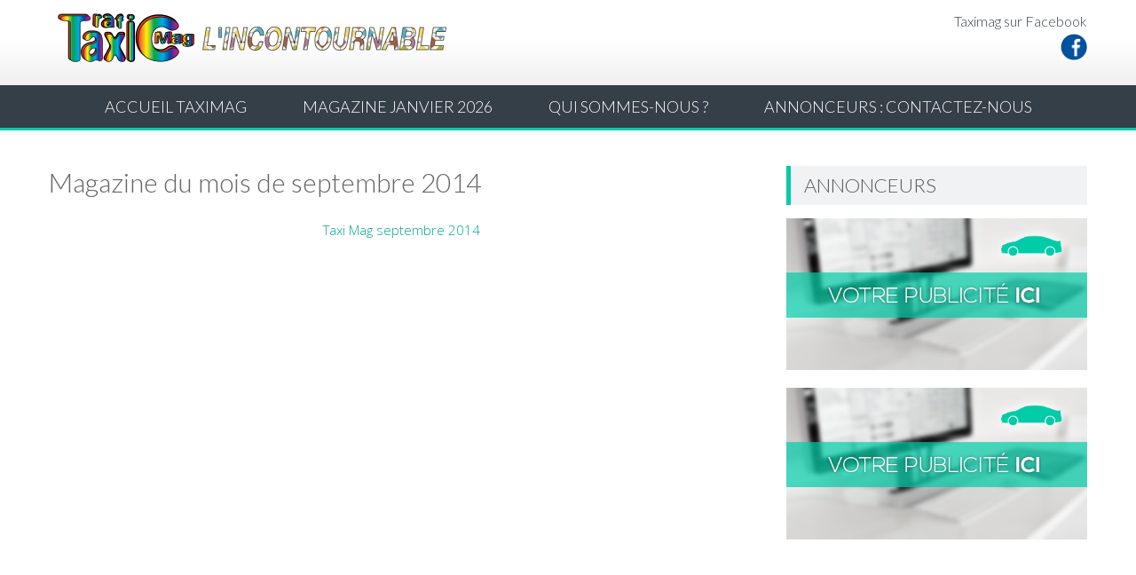

--- FILE ---
content_type: text/html; charset=UTF-8
request_url: https://www.taximag.fr/magazine-du-mois-de-septembre-2014/
body_size: 3254
content:
<!DOCTYPE html> 
<html lang="fr-FR">
<head>
<meta charset="UTF-8">
<meta name="viewport" content="width=device-width, initial-scale=1, user-scalabe=no">
<title>Magazine du mois de septembre 2014 | Taximag.fr Magazine actualités Taxis</title>
<link rel="profile" href="http://gmpg.org/xfn/11">
<link rel="pingback" href="https://www.taximag.fr/xmlrpc.php">
<!--[if lt IE 9]>
	<script src="https://www.taximag.fr/wp-content/themes/accesspress-lite/js/html5.min.js"></script>
<![endif]-->

<link rel="alternate" type="application/rss+xml" title="Taximag.fr Magazine actualités Taxis &raquo; Flux" href="https://www.taximag.fr/feed/" />
<link rel="alternate" type="application/rss+xml" title="Taximag.fr Magazine actualités Taxis &raquo; Flux des commentaires" href="https://www.taximag.fr/comments/feed/" />
<link rel='stylesheet' id='google-fonts-css'  href='//fonts.googleapis.com/css?family=Open+Sans%3A400%2C400italic%2C300italic%2C300%2C600%2C600italic%7CLato%3A400%2C100%2C300%2C700&#038;ver=4.0.38' type='text/css' media='all' />
<link rel='stylesheet' id='font-awesome-css'  href='https://www.taximag.fr/wp-content/themes/accesspress-lite/css/font-awesome.min.css?ver=4.0.38' type='text/css' media='all' />
<link rel='stylesheet' id='fancybox-css-css'  href='https://www.taximag.fr/wp-content/themes/accesspress-lite/css/nivo-lightbox.css?ver=4.0.38' type='text/css' media='all' />
<link rel='stylesheet' id='bx-slider-style-css'  href='https://www.taximag.fr/wp-content/themes/accesspress-lite/css/jquery.bxslider.css?ver=4.0.38' type='text/css' media='all' />
<link rel='stylesheet' id='woo-commerce-style-css'  href='https://www.taximag.fr/wp-content/themes/accesspress-lite/css/woocommerce.css?ver=4.0.38' type='text/css' media='all' />
<link rel='stylesheet' id='accesspresslite-style-css'  href='https://www.taximag.fr/wp-content/themes/accesspress-lite/style.css?ver=4.0.38' type='text/css' media='all' />
<link rel='stylesheet' id='responsive-css'  href='https://www.taximag.fr/wp-content/themes/accesspress-lite/css/responsive.css?ver=4.0.38' type='text/css' media='all' />
<script type='text/javascript' src='https://www.taximag.fr/wp-includes/js/jquery/jquery.js?ver=1.11.1'></script>
<script type='text/javascript' src='https://www.taximag.fr/wp-includes/js/jquery/jquery-migrate.min.js?ver=1.2.1'></script>
<link rel="EditURI" type="application/rsd+xml" title="RSD" href="https://www.taximag.fr/xmlrpc.php?rsd" />
<link rel="wlwmanifest" type="application/wlwmanifest+xml" href="https://www.taximag.fr/wp-includes/wlwmanifest.xml" /> 
<link rel='prev' title='Magazine des mois de juillet et août 2014' href='https://www.taximag.fr/magazine-des-mois-de-juillet-et-aout-2014-2/' />
<link rel='next' title='Magazine du mois d&rsquo;octobre 2014' href='https://www.taximag.fr/magazine-du-mois-doctobre-2014/' />
<meta name="generator" content="WordPress 4.0.38" />
<link rel='shortlink' href='https://www.taximag.fr/?p=419' />
<style type="text/css">.slider-caption {
background: none;
position: absolute;
top: 65%;
left: 20%;
width: 100%;
color: hidden;
text-transform: uppercase;
padding: 25px 0;
text-align: center;
}

.slider-caption .caption-title {
    visibility: hidden;
} 

.slider-caption .caption-description {
visibility: hidden;
}</style>
<!-- All in One SEO Pack 2.2.3.1 by Michael Torbert of Semper Fi Web Design[153,233] -->
<meta name="description" itemprop="description" content="Taxi Mag septembre 2014" />

<link rel="canonical" href="https://www.taximag.fr/magazine-du-mois-de-septembre-2014/" />
			<script>
			(function(i,s,o,g,r,a,m){i['GoogleAnalyticsObject']=r;i[r]=i[r]||function(){
			(i[r].q=i[r].q||[]).push(arguments)},i[r].l=1*new Date();a=s.createElement(o),
			m=s.getElementsByTagName(o)[0];a.async=1;a.src=g;m.parentNode.insertBefore(a,m)
			})(window,document,'script','//www.google-analytics.com/analytics.js','ga');

			ga('create', 'UA-56348827-1');
			
			ga('send', 'pageview');
			</script>
<!-- /all in one seo pack -->
</head>

<body class="single single-post postid-419 single-format-standard right-sidebar">
<div id="page" class="site">

	<header id="masthead" class="site-header">
    <div id="top-header">
		<div class="ak-container">
			<div class="site-branding">
				
				
								<a href="https://www.taximag.fr/" rel="home">
					<img src="https://www.taximag.fr/wp-content/uploads/2014/11/logo-taximag-original.png" alt="Taximag.fr Magazine actualités Taxis">
				</a>
								
				
			</div><!-- .site-branding -->
        

			<div class="right-header clearfix">
				<div class="header-text"><p>Taximag sur Facebook <a target="_blank" href="https://www.facebook.com/Taximag-Magazine-taxis-107509750964704"><br />
<img border="0" alt="taximag" src="https://www.taximag.fr/wp-content/uploads/2020/05/iconefb.png" width="30" height="30"></p>
</div>                <div class="clearfix"></div>
                		<div class="socials">
		
		
		
		
		
		
		
		
		
		
		
		
		
		
				</div>
				</div><!-- .right-header -->
		</div><!-- .ak-container -->
  </div><!-- #top-header -->

		
		<nav id="site-navigation" class="main-navigation menu-center">
			<div class="ak-container">
				<h1 class="menu-toggle">Menu</h1>

				<div class="menu-menu-1-container"><ul id="menu-menu-1" class="menu"><li id="menu-item-429" class="menu-item menu-item-type-custom menu-item-object-custom menu-item-home menu-item-429"><a href="https://www.taximag.fr/">Accueil Taximag</a></li>
<li id="menu-item-6245" class="menu-item menu-item-type-post_type menu-item-object-post menu-item-6245"><a href="https://www.taximag.fr/taximag-janvier-2026/">Magazine janvier 2026</a></li>
<li id="menu-item-432" class="menu-item menu-item-type-post_type menu-item-object-page menu-item-432"><a href="https://www.taximag.fr/qui-sommes-nous/">Qui sommes-nous ?</a></li>
<li id="menu-item-430" class="menu-item menu-item-type-post_type menu-item-object-page menu-item-430"><a href="https://www.taximag.fr/contactez-nous/">Annonceurs : Contactez-nous</a></li>
</ul></div>			</div>
		</nav><!-- #site-navigation -->
	</header><!-- #masthead -->

	<section id="slider-banner">
			</section><!-- #slider-banner -->
		<div id="content" class="site-content">

<div class="ak-container">
		<div id="primary" class="content-area">
		<main id="main" class="site-main" role="main">

		
			<article id="post-419" class="post-419 post type-post status-publish format-standard has-post-thumbnail hentry category-couvertures-magazine">
	<header class="entry-header">
		<h1 class="entry-title">Magazine du mois de septembre 2014</h1>
            
			</header><!-- .entry-header -->


	<div class="entry-content">
		<div style="text-align: center;">
<div style="margin: 8px 0px 4px;"><a href="http://www.calameo.com/books/000584494d776aae313c1" target="_blank">Taxi Mag septembre 2014</a></div>
<p><iframe style="margin: 0px auto;" src="//v.calameo.com/?bkcode=000584494d776aae313c1" width="550" height="356" frameborder="0" scrolling="no"></iframe></p>
<div style="margin: 4px 0px 8px;"></div>
</div>
			</div><!-- .entry-content -->

	<footer class="entry-footer">
				</footer><!-- .entry-footer -->
</article><!-- #post-## -->

			
            
		
		</main><!-- #main -->
	</div><!-- #primary -->
	
	

	<div id="secondary-right" class="widget-area right-sidebar sidebar">
		
        
	    		

					<aside id="text-7" class="widget widget_text"><h3 class="widget-title">Annonceurs</h3>			<div class="textwidget"><p> <a href="https://www.taximag.fr/contactez-nous/" ><img src="https://www.taximag.fr/wp-content/uploads/2014/11/bannière-pub.jpg" align="center" alt="bannière pub"></a> </p>
<p> <a href="https://www.taximag.fr/contactez-nous/" ><img src="https://www.taximag.fr/wp-content/uploads/2014/11/bannière-pub.jpg" align="center" alt="bannière pub"></a> </p>
</div>
		</aside>		        	</div><!-- #secondary -->
</div>


	</div><!-- #content -->

	<footer id="colophon" class="site-footer" role="contentinfo">
			<div id="top-footer">
		<div class="ak-container">
			<div class="footer1 footer">
									<aside id="nav_menu-2" class="widget widget_nav_menu"><h3 class="widget-title">Menu</h3><div class="menu-menu-1-container"><ul id="menu-menu-2" class="menu"><li class="menu-item menu-item-type-custom menu-item-object-custom menu-item-home menu-item-429"><a href="https://www.taximag.fr/">Accueil Taximag</a></li>
<li class="menu-item menu-item-type-post_type menu-item-object-post menu-item-6245"><a href="https://www.taximag.fr/taximag-janvier-2026/">Magazine janvier 2026</a></li>
<li class="menu-item menu-item-type-post_type menu-item-object-page menu-item-432"><a href="https://www.taximag.fr/qui-sommes-nous/">Qui sommes-nous ?</a></li>
<li class="menu-item menu-item-type-post_type menu-item-object-page menu-item-430"><a href="https://www.taximag.fr/contactez-nous/">Annonceurs : Contactez-nous</a></li>
</ul></div></aside>					
			</div>

			<div class="footer2 footer">
									<aside id="text-4" class="widget widget_text"><h3 class="widget-title">Partenaires</h3>			<div class="textwidget"><p> <a href="http://www.jurifinance.fr/" target="_blank"><img src="https://www.taximag.fr/wp-content/uploads/2014/11/jurifinance.jpg" align="center" alt="jurifinance"></a><br />
<br />
<a href="http://www.matassurance.com/" target="_blank" ><img src="https://www.taximag.fr/wp-content/uploads/2014/11/MAT-logo.jpg" align="center" alt="logo mat"></a> </p>
</div>
		</aside>					
			</div>

			<div class="clearfix hide"></div>

			<div class="footer3 footer">
									<aside id="text-6" class="widget widget_text">			<div class="textwidget"><a href="http://www.restosducoeur.org/" target="_blank" ><img src="https://www.taximag.fr/wp-content/uploads/2014/12/logo-resto-du-coeur.jpg" align="center" alt="resto du coeur"></a> 
<br/><br/>Visites:<br/>
<script type="text/javascript" src="https://counter.websiteout.com/js/7/6/105890/0"></script>
                              
</div>
		</aside>					
			</div>

			<div class="footer4 footer">
											<aside id="recent-posts-3" class="widget widget_recent_entries">		<h3 class="widget-title">Derniers Magazines</h3>		<ul>
					<li>
				<a href="https://www.taximag.fr/taximag-janvier-2026/">Taximag janvier 2026</a>
						</li>
					<li>
				<a href="https://www.taximag.fr/taximag-decembre-2025/">Taximag décembre 2025</a>
						</li>
					<li>
				<a href="https://www.taximag.fr/taximag-magazine-novembre-2025/">Taximag magazine novembre 2025</a>
						</li>
					<li>
				<a href="https://www.taximag.fr/taximag-magazine-octobre-2025/">Taximag magazine octobre 2025</a>
						</li>
					<li>
				<a href="https://www.taximag.fr/taximag-magazine-septembre-2025/">Taximag magazine septembre 2025</a>
						</li>
				</ul>
		</aside>					
			</div>
		</div>
		</div>
	
		
		<div id="bottom-footer">
		<div class="ak-container">
			<h1 class="site-info">
				<a href="http://www.taximag.fr/mentions-legales/">Mentions legales</a>
				<span class="sep"> | </span>
				<a href="https://www.clickpanther.fr/" title="AccessPress Themes" target="_blank">réalisation: clickpanther</a>
			</h1><!-- .site-info -->

			<div class="copyright">
				Copyright &copy; 2026 
				<a href="https://www.taximag.fr">
				Taximag.fr Magazine d'actualités Taxis				</a>
			</div>
		</div>
		</div>
	</footer><!-- #colophon -->
</div><!-- #page -->

<script type='text/javascript' src='https://www.taximag.fr/wp-content/themes/accesspress-lite/js/jquery.bxslider.min.js?ver=4.1'></script>
<script type='text/javascript' src='https://www.taximag.fr/wp-content/themes/accesspress-lite/js/nivo-lightbox.min.js?ver=2.1'></script>
<script type='text/javascript' src='https://www.taximag.fr/wp-content/themes/accesspress-lite/js/jquery.actual.min.js?ver=1.0.16'></script>
<script type='text/javascript' src='https://www.taximag.fr/wp-content/themes/accesspress-lite/js/skip-link-focus-fix.js?ver=20130115'></script>
<script type='text/javascript' src='https://www.taximag.fr/wp-content/themes/accesspress-lite/js/custom.js?ver=1.1'></script>

</body>
</html>


--- FILE ---
content_type: text/css
request_url: https://www.taximag.fr/wp-content/themes/accesspress-lite/css/responsive.css?ver=4.0.38
body_size: 1631
content:
/*This styles is for the responsive layout of the theme*/
@media screen and (max-width: 1300px){
	.slider-caption .caption-title{
		font-size: 50px;
		line-height: 40px;
	}

	.slider-caption .caption-description{
		font-size: 26px;
		line-height: 30px;
	}
}


@media screen and (max-width: 1200px){
    .boxed-layout #page{
        width:100%;
    }
    
	.ak-container,
    .boxed-layout .ak-container{
		width: 100%;
		padding: 0 10px;
	}

	#masthead .right-header{
		padding-top: 10px;
	}

	.header-text{
		display: none;
	}

	.socials{
		float: none;
		margin: 0 0 10px;
        text-align:right;
	}

	.ak-search{
		float: none;
		margin: 0 0 10px;
	}

	.ak-search .searchform{
		float: right;
	}

	.slider-caption .caption-title{
		font-size: 30px;
		line-height: 26px;
	}

	.slider-caption .caption-description{
		font-size: 16px;
		line-height: 20px;
	}

	#slider-banner .bx-wrapper .bx-pager{
		bottom:5px;
	}

	#slider-banner .bx-wrapper .bx-pager.bx-default-pager a{
		height: 14px;
		width: 14px;
	}

	#welcome-text{
		width: 53.5%
	}

	#top-section .welcome-text-image{
		width: 30%
	}

	#top-section .welcome-detail{
		width: 65%
	}

	#latest-events{
		width: 44%;
	}

	.event-list .event-thumbnail{
		width: 28%;
	}

	.event-list .event-thumbnail img{
		width: 100%;
	}

	.event-list .event-detail{
		width: 68%;
	}

	.featured-post{
		width: 30%;
		margin-right: 5%;
	}

	#bottom-section .testimonial-slider-wrap, 
	#bottom-section .thumbnail-gallery, 
	#bottom-section .text-box{
		width: 31%; 
		margin-right: 3.5%
	}
    
    #bottom-section .testimonial-slider-wrap{
        margin-right:0;
    }

	.testimonial-thumbnail{
		width: 30%;
	}

	.testimonial-excerpt{
		width: 65%;
	}

	#bottom-section .thumbnail-gallery ul li:nth-child(3n){
		margin-right: 6px;
	}
}

@media screen and (max-width: 940px){
	body{
		background: #F2F2F2;
	}

	#page{
		max-width: 768px;
		width: 100%;
		margin:0 auto;
		background: #FFF;
		box-shadow: 0 0 10px #999;
	}

	#slider-banner .bx-controls-direction{
		display: none;
	}

	#welcome-text{
		width: auto;
		margin-bottom: 25px;
		float: none;
	}

	#top-section{
		margin-top: 20px;
		margin-bottom: 30px;
	}

	#top-section .welcome-text-image img{
		width: 100%
	}

	#latest-events{
		width: auto;
		float: none;
	}

	#bottom-section .testimonial-slider-wrap, 
	#bottom-section .gallery, 
	#bottom-section .subscribe{
		width: auto;
		float: none;
		margin: 0 0 25px;
	}

	.testimonial-thumbnail,
	.testimonial-sidebar .testimonial-thumbnail{
		width: 100px;
		margin-right: 20px
	}

	.testimonial-excerpt,
	.testimonial-sidebar .testimonial-excerpt{
		width: calc( 100% - 120px);
		float: left;
	}

	#site-navigation .ak-container{
		padding:0;
	}

	.menu-toggle{ 
		display: block;
		float: right;
		background: url(../images/menu.png) no-repeat center rgba(0,0,0,0.3);
		height: 48px;
		width: 48px;
		text-indent: -9999px;
		margin: 0;
	}

	.main-navigation .menu {
		display: none;
	}

	#top-footer .footer{
		width: 50%;
	}

	.hide{ display: block; margin-bottom: 25px;}

	#bottom-footer .site-info{
		float: none;
		text-align: center;
		margin-bottom: 10px;
	}

	#bottom-footer .copyright{
		float: none;
		text-align: center;
	}

	.main-navigation .menu{
		position: absolute;
		left: 0;
		width: 100%;
		top: 48px;
		z-index: 9999;
		background: #0077B2;
	}

	.main-navigation .menu li{
		width: 100%; 
		float: none;
		line-height: 38px;
		border-bottom:1px solid #0383BF;
	}

	.main-navigation ul ul{
		position: static;
		box-shadow: none;
		border: none;
	}
    
    .main-navigation ul ul a{
        padding:0 20px ; 
    }

	.main-navigation .menu ul li{
		line-height:38px;
		border-bottom: 1px solid #DDD;
		padding:0; 
	}

	.main-navigation ul ul ul{
		background: #F6F6F6;
	}

	#primary-wrap{
		float: none;
		width: auto;
	}

	#primary, .left-sidebar #primary, 
	.both-sidebar #primary,
	.both-sidebar #primary-wrap .sidebar,
	.both-sidebar .sidebar{
		float: none;
		width: auto;
		margin-bottom: 25px;
	}

	.sidebar, .sidebar.left-sidebar{
		width: auto;
		float: none;
	}

}

@media screen and (max-width: 768px){
	.slider-caption .caption-title{
		margin-bottom: 0;
	}

	.slider-caption .caption-description{
		display: none;
	}

	.slider-caption{
		padding: 20px 0;
	}
    #bottom-section .testimonial-slider, 
    #bottom-section .thumbnail-gallery, 
    #bottom-section .text-box{
        width:100%;
        float:none; 
        margin:0 0 20px; 
    }
    
    .wpcf7-form input[type="text"], 
    .wpcf7-form input[type="email"], 
    .wpcf7-form input[type="url"], 
    .wpcf7-form input[type="password"],
    .wpcf7-form select{
        width:80%;
    }
    
    .wpcf7-form textarea{
        width:100%;
    }
}

@media screen and (max-width: 580px) {
	h1{ font-size:28px;}
	h2{ font-size:24px;}
	h3{ font-size:20px;}
	h4{ font-size:18px;}
	h5{ font-size:16px;}
	h6{ font-size:14px;}

	#mid-section{
		margin-bottom: 30px;
	}

	.slider-caption .caption-title{
		font-size:16px;
	}

	.featured-post{
		width: auto;
		margin: 0 0 20px;
		float: none;
		text-align: center;
	}

	.featured-post .featured-image img{
		margin: 0 auto;
	}

	#masthead .right-header{
		display: none;
	}

	#masthead .site-branding{
		float: none;
		text-align: center;
	}


}

@media screen and (max-width: 480px) {
	.slider-caption{
		display: none;
	}

	#top-section .welcome-text-image{
		width:auto;
		float: none;
		margin-bottom: 15px;
	}

	#top-section .welcome-text-image img{
		width: 100%;
	}

	#top-section .welcome-detail{
		width:auto;
	}

	#top-footer .footer{
		width: 100%;
		float: none;
		margin: 0 0 20px;
	}

	#top-footer .footer .widget{
		padding-right: 0	
	}

	#top-footer h1.widget-title{
		margin-bottom: 10px;
	}
    
    .cat-portfolio-list{
        width:100%;
        margin-right:0;
    }
    
    .cat-testimonial-list .entry-header{
        float:none;
        width:50%;
        margin-bottom:30px;
    }
    
    .cat-testimonial-list .entry-header img{
        width:100%;
    }
    
    .cat-testimonial-list .cat-testimonial-excerpt{
        float:none;
        width:100%;
    }
    
    .cat-testimonial-list .cat-testimonial-excerpt:before{
        border-color:transparent transparent #F2F3F4;
        top:-40px;
        left:20px;
    }
    
    .cat-testimonial-list:nth-child(odd) .cat-testimonial-excerpt:before{
        border-color:transparent transparent #F2F3F4;
        top:-40px;
        right:20px;
    }
}

@media screen and (max-width: 380px){
    .portofolio-layout .entry-title{
        font-size:22px;
    }
    
    .portofolio-layout .cat-portfolio-excerpt{
        font-size:14px;
    }
    
    .portofolio-layout .cat-portfolio-excerpt{
        top:110px;
    }
    
    .cat-event-list .cat-event-image{
        width:100%;
        float:none;
        margin-bottom:15px;
    }
    .cat-event-list .cat-event-excerpt{
        width:100%;
        float:none;
    }
    
    .cat-testimonial-list .entry-header{
        width:100%;
    }
}

@media screen and (min-width: 941px){
	.main-navigation .menu {
		display: block !important;
	}
}

--- FILE ---
content_type: text/plain
request_url: https://www.google-analytics.com/j/collect?v=1&_v=j102&a=25438171&t=pageview&_s=1&dl=https%3A%2F%2Fwww.taximag.fr%2Fmagazine-du-mois-de-septembre-2014%2F&ul=en-us%40posix&dt=Magazine%20du%20mois%20de%20septembre%202014%20%7C%20Taximag.fr%20Magazine%20actualit%C3%A9s%20Taxis&sr=1280x720&vp=1280x720&_u=IEBAAAABAAAAAC~&jid=1989542455&gjid=1600049232&cid=148054060.1768965966&tid=UA-56348827-1&_gid=1694039451.1768965966&_r=1&_slc=1&z=651995904
body_size: -449
content:
2,cG-Q49LGDDJE7